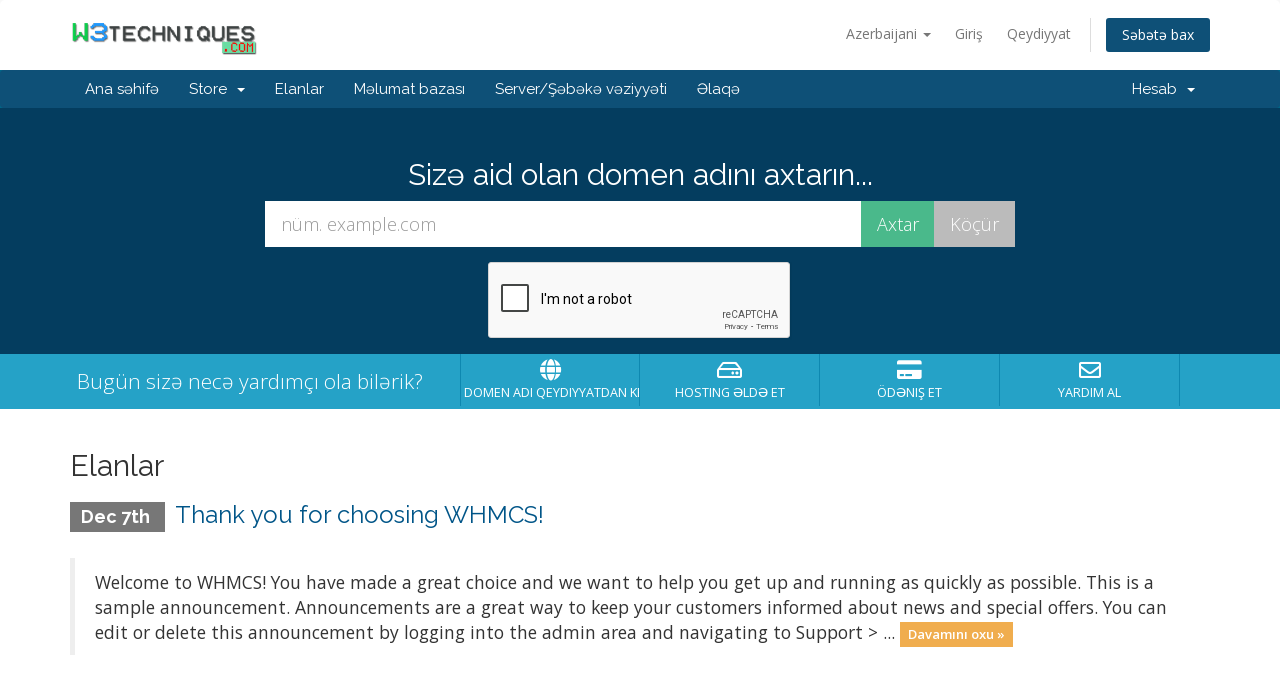

--- FILE ---
content_type: text/html; charset=utf-8
request_url: https://clients.w3techniques.com/index.php?language=azerbaijani
body_size: 4511
content:
<!DOCTYPE html>
<html lang="en">
<head>
    <meta charset="utf-8" />
    <meta http-equiv="X-UA-Compatible" content="IE=edge">
    <meta name="viewport" content="width=device-width, initial-scale=1">
    <title>Azerbaijan Hosting Provider - W3 Techniques</title>

    <!-- Styling -->
<link href="//fonts.googleapis.com/css?family=Open+Sans:300,400,600|Raleway:400,700" rel="stylesheet">
<link href="/templates/six/css/all.min.css?v=57e178" rel="stylesheet">
<link href="/templates/six/css/custom.css" rel="stylesheet">

<!-- HTML5 Shim and Respond.js IE8 support of HTML5 elements and media queries -->
<!-- WARNING: Respond.js doesn't work if you view the page via file:// -->
<!--[if lt IE 9]>
  <script src="https://oss.maxcdn.com/libs/html5shiv/3.7.0/html5shiv.js"></script>
  <script src="https://oss.maxcdn.com/libs/respond.js/1.4.2/respond.min.js"></script>
<![endif]-->

<script type="text/javascript">
    var csrfToken = 'f497e3c9bb1576ce106f62c8ef3787364e8391ca',
        markdownGuide = 'Adlandırma',
        locale = 'en',
        saved = 'qeyd edildi',
        saving = 'avtomatik yazılır',
        whmcsBaseUrl = "",
        recaptchaSiteKey = "";
</script>
<script src="/templates/six/js/scripts.min.js?v=57e178"></script>


    
<!-- Google Analytics -->
<script>
(function(i,s,o,g,r,a,m){i['GoogleAnalyticsObject']=r;i[r]=i[r]||function(){
(i[r].q=i[r].q||[]).push(arguments)},i[r].l=1*new Date();a=s.createElement(o),
    m=s.getElementsByTagName(o)[0];a.async=1;a.src=g;m.parentNode.insertBefore(a,m)
    })(window,document,'script','//www.google-analytics.com/analytics.js','ga');

ga('create', 'UA-90199033-1', { cookieDomain: 'clients.w3techniques.com' });
ga('send', 'pageview');

</script>
<!-- End Google Analytics -->



</head>
<body data-phone-cc-input="1">



<section id="header">
    <div class="container">
        <ul class="top-nav">
                            <li>
                    <a href="#" class="choose-language" data-toggle="popover" id="languageChooser">
                        Azerbaijani
                        <b class="caret"></b>
                    </a>
                    <div id="languageChooserContent" class="hidden">
                        <ul>
                                                            <li>
                                    <a href="/index.php?language=arabic">العربية</a>
                                </li>
                                                            <li>
                                    <a href="/index.php?language=azerbaijani">Azerbaijani</a>
                                </li>
                                                            <li>
                                    <a href="/index.php?language=catalan">Català</a>
                                </li>
                                                            <li>
                                    <a href="/index.php?language=chinese">中文</a>
                                </li>
                                                            <li>
                                    <a href="/index.php?language=croatian">Hrvatski</a>
                                </li>
                                                            <li>
                                    <a href="/index.php?language=czech">Čeština</a>
                                </li>
                                                            <li>
                                    <a href="/index.php?language=danish">Dansk</a>
                                </li>
                                                            <li>
                                    <a href="/index.php?language=dutch">Nederlands</a>
                                </li>
                                                            <li>
                                    <a href="/index.php?language=english">English</a>
                                </li>
                                                            <li>
                                    <a href="/index.php?language=estonian">Estonian</a>
                                </li>
                                                            <li>
                                    <a href="/index.php?language=farsi">Persian</a>
                                </li>
                                                            <li>
                                    <a href="/index.php?language=french">Français</a>
                                </li>
                                                            <li>
                                    <a href="/index.php?language=german">Deutsch</a>
                                </li>
                                                            <li>
                                    <a href="/index.php?language=hebrew">עברית</a>
                                </li>
                                                            <li>
                                    <a href="/index.php?language=hungarian">Magyar</a>
                                </li>
                                                            <li>
                                    <a href="/index.php?language=italian">Italiano</a>
                                </li>
                                                            <li>
                                    <a href="/index.php?language=macedonian">Macedonian</a>
                                </li>
                                                            <li>
                                    <a href="/index.php?language=norwegian">Norwegian</a>
                                </li>
                                                            <li>
                                    <a href="/index.php?language=portuguese-br">Português</a>
                                </li>
                                                            <li>
                                    <a href="/index.php?language=portuguese-pt">Português</a>
                                </li>
                                                            <li>
                                    <a href="/index.php?language=romanian">Română</a>
                                </li>
                                                            <li>
                                    <a href="/index.php?language=russian">Русский</a>
                                </li>
                                                            <li>
                                    <a href="/index.php?language=spanish">Español</a>
                                </li>
                                                            <li>
                                    <a href="/index.php?language=swedish">Svenska</a>
                                </li>
                                                            <li>
                                    <a href="/index.php?language=turkish">Türkçe</a>
                                </li>
                                                            <li>
                                    <a href="/index.php?language=ukranian">Українська</a>
                                </li>
                                                    </ul>
                    </div>
                </li>
                                        <li>
                    <a href="/clientarea.php">Giriş</a>
                </li>
                                    <li>
                        <a href="/register.php">Qeydiyyat</a>
                    </li>
                                <li class="primary-action">
                    <a href="/cart.php?a=view" class="btn">
                        Səbətə bax
                    </a>
                </li>
                                </ul>

                    <a href="/index.php" class="logo"><img src="/assets/img/logo.png" alt="W3 Techniques"></a>
        
    </div>
</section>

<section id="main-menu">

    <nav id="nav" class="navbar navbar-default navbar-main" role="navigation">
        <div class="container">
            <!-- Brand and toggle get grouped for better mobile display -->
            <div class="navbar-header">
                <button type="button" class="navbar-toggle" data-toggle="collapse" data-target="#primary-nav">
                    <span class="sr-only">Toggle navigation</span>
                    <span class="icon-bar"></span>
                    <span class="icon-bar"></span>
                    <span class="icon-bar"></span>
                </button>
            </div>

            <!-- Collect the nav links, forms, and other content for toggling -->
            <div class="collapse navbar-collapse" id="primary-nav">

                <ul class="nav navbar-nav">

                        <li menuItemName="Home" class="" id="Primary_Navbar-Home">
        <a href="/index.php">
                        Ana səhifə
                                </a>
            </li>
    <li menuItemName="Store" class="dropdown" id="Primary_Navbar-Store">
        <a class="dropdown-toggle" data-toggle="dropdown" href="#">
                        Store
                        &nbsp;<b class="caret"></b>        </a>
                    <ul class="dropdown-menu">
                            <li menuItemName="Browse Products Services" id="Primary_Navbar-Store-Browse_Products_Services">
                    <a href="/cart.php">
                                                Browse All
                                            </a>
                </li>
                            <li menuItemName="Shop Divider 1" class="nav-divider" id="Primary_Navbar-Store-Shop_Divider_1">
                    <a href="">
                                                -----
                                            </a>
                </li>
                            <li menuItemName=" ‍Shared Hosting " id="Primary_Navbar-Store-_‍Shared_Hosting_">
                    <a href="/cart.php?gid=1">
                                                 ‍Shared Hosting 
                                            </a>
                </li>
                            <li menuItemName="Web Development" id="Primary_Navbar-Store-Web_Development">
                    <a href="/cart.php?gid=2">
                                                Web Development
                                            </a>
                </li>
                            <li menuItemName="Re-Seller " id="Primary_Navbar-Store-Re-Seller_">
                    <a href="/cart.php?gid=3">
                                                Re-Seller 
                                            </a>
                </li>
                            <li menuItemName="SMS Services" id="Primary_Navbar-Store-SMS_Services">
                    <a href="/cart.php?gid=5">
                                                SMS Services
                                            </a>
                </li>
                            <li menuItemName="Master Reseller" id="Primary_Navbar-Store-Master_Reseller">
                    <a href="/cart.php?gid=6">
                                                Master Reseller
                                            </a>
                </li>
                            <li menuItemName="SSL Certificates " id="Primary_Navbar-Store-SSL_Certificates_">
                    <a href="/cart.php?gid=7">
                                                SSL Certificates 
                                            </a>
                </li>
                            <li menuItemName="Cloud VPS" id="Primary_Navbar-Store-Cloud_VPS">
                    <a href="/cart.php?gid=8">
                                                Cloud VPS
                                            </a>
                </li>
                            <li menuItemName="Windows Cloud VPS" id="Primary_Navbar-Store-Windows_Cloud_VPS">
                    <a href="/cart.php?gid=9">
                                                Windows Cloud VPS
                                            </a>
                </li>
                            <li menuItemName="G-Suite" id="Primary_Navbar-Store-G-Suite">
                    <a href="/cart.php?gid=10">
                                                G-Suite
                                            </a>
                </li>
                            <li menuItemName="cPanel/Plesk VPS (Unlimited Account)" id="Primary_Navbar-Store-cPanel_Plesk_VPS_(Unlimited_Account)">
                    <a href="/cart.php?gid=11">
                                                cPanel/Plesk VPS (Unlimited Account)
                                            </a>
                </li>
                            <li menuItemName="Windows Shared Hosting (Plesk)" id="Primary_Navbar-Store-Windows_Shared_Hosting_(Plesk)">
                    <a href="/cart.php?gid=12">
                                                Windows Shared Hosting (Plesk)
                                            </a>
                </li>
                            <li menuItemName="Cloud Plesk VPS" id="Primary_Navbar-Store-Cloud_Plesk_VPS">
                    <a href="/cart.php?gid=13">
                                                Cloud Plesk VPS
                                            </a>
                </li>
                            <li menuItemName="WordPress Hosting" id="Primary_Navbar-Store-WordPress_Hosting">
                    <a href="/cart.php?gid=14">
                                                WordPress Hosting
                                            </a>
                </li>
                            <li menuItemName="Alpha Master Reseller Hosting" id="Primary_Navbar-Store-Alpha_Master_Reseller_Hosting">
                    <a href="/cart.php?gid=15">
                                                Alpha Master Reseller Hosting
                                            </a>
                </li>
                            <li menuItemName="NVMe SSD VPS" id="Primary_Navbar-Store-NVMe_SSD_VPS">
                    <a href="/cart.php?gid=16">
                                                NVMe SSD VPS
                                            </a>
                </li>
                            <li menuItemName="Special Offers!" id="Primary_Navbar-Store-Special_Offers!">
                    <a href="/cart.php?gid=17">
                                                Special Offers!
                                            </a>
                </li>
                            <li menuItemName="Plesk SSD Hosting" id="Primary_Navbar-Store-Plesk_SSD_Hosting">
                    <a href="/cart.php?gid=18">
                                                Plesk SSD Hosting
                                            </a>
                </li>
                            <li menuItemName="Business Web Hosting" id="Primary_Navbar-Store-Business_Web_Hosting">
                    <a href="/cart.php?gid=19">
                                                Business Web Hosting
                                            </a>
                </li>
                            <li menuItemName="BDIX Hosting" id="Primary_Navbar-Store-BDIX_Hosting">
                    <a href="/cart.php?gid=20">
                                                BDIX Hosting
                                            </a>
                </li>
                            <li menuItemName="Register a New Domain" id="Primary_Navbar-Store-Register_a_New_Domain">
                    <a href="/cart.php?a=add&domain=register">
                                                Domen əldə et
                                            </a>
                </li>
                            <li menuItemName="Transfer a Domain to Us" id="Primary_Navbar-Store-Transfer_a_Domain_to_Us">
                    <a href="/cart.php?a=add&domain=transfer">
                                                Domen transferi
                                            </a>
                </li>
                        </ul>
            </li>
    <li menuItemName="Announcements" class="" id="Primary_Navbar-Announcements">
        <a href="/index.php?rp=/announcements">
                        Elanlar
                                </a>
            </li>
    <li menuItemName="Knowledgebase" class="" id="Primary_Navbar-Knowledgebase">
        <a href="/index.php?rp=/knowledgebase">
                        Məlumat bazası
                                </a>
            </li>
    <li menuItemName="Network Status" class="" id="Primary_Navbar-Network_Status">
        <a href="/serverstatus.php">
                        Server/Şəbəkə vəziyyəti
                                </a>
            </li>
    <li menuItemName="Contact Us" class="" id="Primary_Navbar-Contact_Us">
        <a href="/contact.php">
                        Əlaqə
                                </a>
            </li>

                </ul>

                <ul class="nav navbar-nav navbar-right">

                        <li menuItemName="Account" class="dropdown" id="Secondary_Navbar-Account">
        <a class="dropdown-toggle" data-toggle="dropdown" href="#">
                        Hesab
                        &nbsp;<b class="caret"></b>        </a>
                    <ul class="dropdown-menu">
                            <li menuItemName="Login" id="Secondary_Navbar-Account-Login">
                    <a href="/clientarea.php">
                                                Giriş
                                            </a>
                </li>
                            <li menuItemName="Register" id="Secondary_Navbar-Account-Register">
                    <a href="/register.php">
                                                Qeydiyyat
                                            </a>
                </li>
                            <li menuItemName="Divider" class="nav-divider" id="Secondary_Navbar-Account-Divider">
                    <a href="">
                                                -----
                                            </a>
                </li>
                            <li menuItemName="Forgot Password?" id="Secondary_Navbar-Account-Forgot_Password?">
                    <a href="/pwreset.php">
                                                Şifrəmi unutdum?
                                            </a>
                </li>
                        </ul>
            </li>

                </ul>

            </div><!-- /.navbar-collapse -->
        </div>
    </nav>

</section>

    <section id="home-banner">
        <div class="container text-center">
                            <h2>Sizə aid olan domen adını axtarın...</h2>
                <form method="post" action="domainchecker.php">
<input type="hidden" name="token" value="f497e3c9bb1576ce106f62c8ef3787364e8391ca" />
                    <div class="row">
                        <div class="col-md-8 col-md-offset-2 col-sm-10 col-sm-offset-1">
                            <div class="input-group input-group-lg">
                                <input type="text" class="form-control" name="domain" placeholder="nüm. example.com" autocapitalize="none" />
                                <span class="input-group-btn">
                                                                            <input type="submit" class="btn search" value="Axtar" />
                                                                                                                <input type="submit" name="transfer" class="btn transfer" value="Köçür" />
                                                                    </span>
                            </div>
                        </div>
                    </div>

                        <div class="row">
                    <div class="domainchecker-homepage-captcha">
        
                    <script src="https://www.google.com/recaptcha/api.js" async defer></script>
            <div id="google-recaptcha-domainchecker" class="g-recaptcha center-block" data-sitekey="6LfE1bcZAAAAAGbAMjmMU81DnJluslxGJKchENqW"></div>
        
                    </div>
            </div>
                </form>
                    </div>
    </section>
    <div class="home-shortcuts">
        <div class="container">
            <div class="row">
                <div class="col-md-4 hidden-sm hidden-xs text-center">
                    <p class="lead">
                        Bugün sizə necə yardımçı ola bilərik?
                    </p>
                </div>
                <div class="col-sm-12 col-md-8">
                    <ul>
                                                    <li>
                                <a id="btnBuyADomain" href="domainchecker.php">
                                    <i class="fas fa-globe"></i>
                                    <p>
                                        Domen adı qeydiyyatdan keçirt <span>&raquo;</span>
                                    </p>
                                </a>
                            </li>
                                                <li>
                            <a id="btnOrderHosting" href="cart.php">
                                <i class="far fa-hdd"></i>
                                <p>
                                    Hosting əldə et <span>&raquo;</span>
                                </p>
                            </a>
                        </li>
                        <li>
                            <a id="btnMakePayment" href="clientarea.php">
                                <i class="fas fa-credit-card"></i>
                                <p>
                                    Ödəniş et <span>&raquo;</span>
                                </p>
                            </a>
                        </li>
                        <li>
                            <a id="btnGetSupport" href="submitticket.php">
                                <i class="far fa-envelope"></i>
                                <p>
                                    Yardım al <span>&raquo;</span>
                                </p>
                            </a>
                        </li>
                    </ul>
                </div>
            </div>
        </div>
    </div>


<section id="main-body">
    <div class="container">
        <div class="row">

                <!-- Container for main page display content -->
        <div class="col-xs-12 main-content">
            


    <h2>Elanlar</h2>

                        <div class="announcement-single">
                <h3>
                    <span class="label label-default">
                        Dec 7th
                    </span>
                    <a href="/index.php?rp=/announcements/1/Thank-you-for-choosing-WHMCS.html">Thank you for choosing WHMCS!</a>
                </h3>

                <blockquote>
                    <p>
                                                    Welcome to WHMCS! You have made a great choice and we want to help you get up and running as quickly as possible.
This is a sample announcement. Announcements are a great way to keep your customers informed about news and special offers. You can edit or delete this announcement by logging into the admin area and navigating to Support &gt; ...
                            <a href="/index.php?rp=/announcements/1/Thank-you-for-choosing-WHMCS.html" class="label label-warning">Davamını oxu &raquo;</a>
                                            </p>
                </blockquote>

                            </div>
            


                </div><!-- /.main-content -->
                            <div class="clearfix"></div>
        </div>
    </div>
</section>

<section id="footer">
    <div class="container">
        <a href="#" class="back-to-top"><i class="fas fa-chevron-up"></i></a>
        <p>Copyright &copy; 2026 W3 Techniques. All Rights Reserved.</p>
    </div>
</section>

<div class="modal system-modal fade" id="modalAjax" tabindex="-1" role="dialog" aria-hidden="true">
    <div class="modal-dialog">
        <div class="modal-content panel panel-primary">
            <div class="modal-header panel-heading">
                <button type="button" class="close" data-dismiss="modal">
                    <span aria-hidden="true">&times;</span>
                    <span class="sr-only">Close</span>
                </button>
                <h4 class="modal-title">Title</h4>
            </div>
            <div class="modal-body panel-body">
                Loading...
            </div>
            <div class="modal-footer panel-footer">
                <div class="pull-left loader">
                    <i class="fas fa-circle-notch fa-spin"></i> Loading...
                </div>
                <button type="button" class="btn btn-default" data-dismiss="modal">
                    Close
                </button>
                <button type="button" class="btn btn-primary modal-submit">
                    Submit
                </button>
            </div>
        </div>
    </div>
</div>


<!--Start of Tawk.to Script-->
<script type="text/javascript">
var Tawk_API=Tawk_API||{}, Tawk_LoadStart=new Date();
(function(){
var s1=document.createElement("script"),s0=document.getElementsByTagName("script")[0];
s1.async=true;
s1.src='https://embed.tawk.to/5886cff015613309efacfe45/default';
s1.charset='UTF-8';
s1.setAttribute('crossorigin','*');
s0.parentNode.insertBefore(s1,s0);
})();
</script>
<!--End of Tawk.to Script-->

</body>
</html>


--- FILE ---
content_type: text/html; charset=utf-8
request_url: https://www.google.com/recaptcha/api2/anchor?ar=1&k=6LfE1bcZAAAAAGbAMjmMU81DnJluslxGJKchENqW&co=aHR0cHM6Ly9jbGllbnRzLnczdGVjaG5pcXVlcy5jb206NDQz&hl=en&v=9TiwnJFHeuIw_s0wSd3fiKfN&size=normal&anchor-ms=20000&execute-ms=30000&cb=ke4yoxjk3xki
body_size: 49048
content:
<!DOCTYPE HTML><html dir="ltr" lang="en"><head><meta http-equiv="Content-Type" content="text/html; charset=UTF-8">
<meta http-equiv="X-UA-Compatible" content="IE=edge">
<title>reCAPTCHA</title>
<style type="text/css">
/* cyrillic-ext */
@font-face {
  font-family: 'Roboto';
  font-style: normal;
  font-weight: 400;
  font-stretch: 100%;
  src: url(//fonts.gstatic.com/s/roboto/v48/KFO7CnqEu92Fr1ME7kSn66aGLdTylUAMa3GUBHMdazTgWw.woff2) format('woff2');
  unicode-range: U+0460-052F, U+1C80-1C8A, U+20B4, U+2DE0-2DFF, U+A640-A69F, U+FE2E-FE2F;
}
/* cyrillic */
@font-face {
  font-family: 'Roboto';
  font-style: normal;
  font-weight: 400;
  font-stretch: 100%;
  src: url(//fonts.gstatic.com/s/roboto/v48/KFO7CnqEu92Fr1ME7kSn66aGLdTylUAMa3iUBHMdazTgWw.woff2) format('woff2');
  unicode-range: U+0301, U+0400-045F, U+0490-0491, U+04B0-04B1, U+2116;
}
/* greek-ext */
@font-face {
  font-family: 'Roboto';
  font-style: normal;
  font-weight: 400;
  font-stretch: 100%;
  src: url(//fonts.gstatic.com/s/roboto/v48/KFO7CnqEu92Fr1ME7kSn66aGLdTylUAMa3CUBHMdazTgWw.woff2) format('woff2');
  unicode-range: U+1F00-1FFF;
}
/* greek */
@font-face {
  font-family: 'Roboto';
  font-style: normal;
  font-weight: 400;
  font-stretch: 100%;
  src: url(//fonts.gstatic.com/s/roboto/v48/KFO7CnqEu92Fr1ME7kSn66aGLdTylUAMa3-UBHMdazTgWw.woff2) format('woff2');
  unicode-range: U+0370-0377, U+037A-037F, U+0384-038A, U+038C, U+038E-03A1, U+03A3-03FF;
}
/* math */
@font-face {
  font-family: 'Roboto';
  font-style: normal;
  font-weight: 400;
  font-stretch: 100%;
  src: url(//fonts.gstatic.com/s/roboto/v48/KFO7CnqEu92Fr1ME7kSn66aGLdTylUAMawCUBHMdazTgWw.woff2) format('woff2');
  unicode-range: U+0302-0303, U+0305, U+0307-0308, U+0310, U+0312, U+0315, U+031A, U+0326-0327, U+032C, U+032F-0330, U+0332-0333, U+0338, U+033A, U+0346, U+034D, U+0391-03A1, U+03A3-03A9, U+03B1-03C9, U+03D1, U+03D5-03D6, U+03F0-03F1, U+03F4-03F5, U+2016-2017, U+2034-2038, U+203C, U+2040, U+2043, U+2047, U+2050, U+2057, U+205F, U+2070-2071, U+2074-208E, U+2090-209C, U+20D0-20DC, U+20E1, U+20E5-20EF, U+2100-2112, U+2114-2115, U+2117-2121, U+2123-214F, U+2190, U+2192, U+2194-21AE, U+21B0-21E5, U+21F1-21F2, U+21F4-2211, U+2213-2214, U+2216-22FF, U+2308-230B, U+2310, U+2319, U+231C-2321, U+2336-237A, U+237C, U+2395, U+239B-23B7, U+23D0, U+23DC-23E1, U+2474-2475, U+25AF, U+25B3, U+25B7, U+25BD, U+25C1, U+25CA, U+25CC, U+25FB, U+266D-266F, U+27C0-27FF, U+2900-2AFF, U+2B0E-2B11, U+2B30-2B4C, U+2BFE, U+3030, U+FF5B, U+FF5D, U+1D400-1D7FF, U+1EE00-1EEFF;
}
/* symbols */
@font-face {
  font-family: 'Roboto';
  font-style: normal;
  font-weight: 400;
  font-stretch: 100%;
  src: url(//fonts.gstatic.com/s/roboto/v48/KFO7CnqEu92Fr1ME7kSn66aGLdTylUAMaxKUBHMdazTgWw.woff2) format('woff2');
  unicode-range: U+0001-000C, U+000E-001F, U+007F-009F, U+20DD-20E0, U+20E2-20E4, U+2150-218F, U+2190, U+2192, U+2194-2199, U+21AF, U+21E6-21F0, U+21F3, U+2218-2219, U+2299, U+22C4-22C6, U+2300-243F, U+2440-244A, U+2460-24FF, U+25A0-27BF, U+2800-28FF, U+2921-2922, U+2981, U+29BF, U+29EB, U+2B00-2BFF, U+4DC0-4DFF, U+FFF9-FFFB, U+10140-1018E, U+10190-1019C, U+101A0, U+101D0-101FD, U+102E0-102FB, U+10E60-10E7E, U+1D2C0-1D2D3, U+1D2E0-1D37F, U+1F000-1F0FF, U+1F100-1F1AD, U+1F1E6-1F1FF, U+1F30D-1F30F, U+1F315, U+1F31C, U+1F31E, U+1F320-1F32C, U+1F336, U+1F378, U+1F37D, U+1F382, U+1F393-1F39F, U+1F3A7-1F3A8, U+1F3AC-1F3AF, U+1F3C2, U+1F3C4-1F3C6, U+1F3CA-1F3CE, U+1F3D4-1F3E0, U+1F3ED, U+1F3F1-1F3F3, U+1F3F5-1F3F7, U+1F408, U+1F415, U+1F41F, U+1F426, U+1F43F, U+1F441-1F442, U+1F444, U+1F446-1F449, U+1F44C-1F44E, U+1F453, U+1F46A, U+1F47D, U+1F4A3, U+1F4B0, U+1F4B3, U+1F4B9, U+1F4BB, U+1F4BF, U+1F4C8-1F4CB, U+1F4D6, U+1F4DA, U+1F4DF, U+1F4E3-1F4E6, U+1F4EA-1F4ED, U+1F4F7, U+1F4F9-1F4FB, U+1F4FD-1F4FE, U+1F503, U+1F507-1F50B, U+1F50D, U+1F512-1F513, U+1F53E-1F54A, U+1F54F-1F5FA, U+1F610, U+1F650-1F67F, U+1F687, U+1F68D, U+1F691, U+1F694, U+1F698, U+1F6AD, U+1F6B2, U+1F6B9-1F6BA, U+1F6BC, U+1F6C6-1F6CF, U+1F6D3-1F6D7, U+1F6E0-1F6EA, U+1F6F0-1F6F3, U+1F6F7-1F6FC, U+1F700-1F7FF, U+1F800-1F80B, U+1F810-1F847, U+1F850-1F859, U+1F860-1F887, U+1F890-1F8AD, U+1F8B0-1F8BB, U+1F8C0-1F8C1, U+1F900-1F90B, U+1F93B, U+1F946, U+1F984, U+1F996, U+1F9E9, U+1FA00-1FA6F, U+1FA70-1FA7C, U+1FA80-1FA89, U+1FA8F-1FAC6, U+1FACE-1FADC, U+1FADF-1FAE9, U+1FAF0-1FAF8, U+1FB00-1FBFF;
}
/* vietnamese */
@font-face {
  font-family: 'Roboto';
  font-style: normal;
  font-weight: 400;
  font-stretch: 100%;
  src: url(//fonts.gstatic.com/s/roboto/v48/KFO7CnqEu92Fr1ME7kSn66aGLdTylUAMa3OUBHMdazTgWw.woff2) format('woff2');
  unicode-range: U+0102-0103, U+0110-0111, U+0128-0129, U+0168-0169, U+01A0-01A1, U+01AF-01B0, U+0300-0301, U+0303-0304, U+0308-0309, U+0323, U+0329, U+1EA0-1EF9, U+20AB;
}
/* latin-ext */
@font-face {
  font-family: 'Roboto';
  font-style: normal;
  font-weight: 400;
  font-stretch: 100%;
  src: url(//fonts.gstatic.com/s/roboto/v48/KFO7CnqEu92Fr1ME7kSn66aGLdTylUAMa3KUBHMdazTgWw.woff2) format('woff2');
  unicode-range: U+0100-02BA, U+02BD-02C5, U+02C7-02CC, U+02CE-02D7, U+02DD-02FF, U+0304, U+0308, U+0329, U+1D00-1DBF, U+1E00-1E9F, U+1EF2-1EFF, U+2020, U+20A0-20AB, U+20AD-20C0, U+2113, U+2C60-2C7F, U+A720-A7FF;
}
/* latin */
@font-face {
  font-family: 'Roboto';
  font-style: normal;
  font-weight: 400;
  font-stretch: 100%;
  src: url(//fonts.gstatic.com/s/roboto/v48/KFO7CnqEu92Fr1ME7kSn66aGLdTylUAMa3yUBHMdazQ.woff2) format('woff2');
  unicode-range: U+0000-00FF, U+0131, U+0152-0153, U+02BB-02BC, U+02C6, U+02DA, U+02DC, U+0304, U+0308, U+0329, U+2000-206F, U+20AC, U+2122, U+2191, U+2193, U+2212, U+2215, U+FEFF, U+FFFD;
}
/* cyrillic-ext */
@font-face {
  font-family: 'Roboto';
  font-style: normal;
  font-weight: 500;
  font-stretch: 100%;
  src: url(//fonts.gstatic.com/s/roboto/v48/KFO7CnqEu92Fr1ME7kSn66aGLdTylUAMa3GUBHMdazTgWw.woff2) format('woff2');
  unicode-range: U+0460-052F, U+1C80-1C8A, U+20B4, U+2DE0-2DFF, U+A640-A69F, U+FE2E-FE2F;
}
/* cyrillic */
@font-face {
  font-family: 'Roboto';
  font-style: normal;
  font-weight: 500;
  font-stretch: 100%;
  src: url(//fonts.gstatic.com/s/roboto/v48/KFO7CnqEu92Fr1ME7kSn66aGLdTylUAMa3iUBHMdazTgWw.woff2) format('woff2');
  unicode-range: U+0301, U+0400-045F, U+0490-0491, U+04B0-04B1, U+2116;
}
/* greek-ext */
@font-face {
  font-family: 'Roboto';
  font-style: normal;
  font-weight: 500;
  font-stretch: 100%;
  src: url(//fonts.gstatic.com/s/roboto/v48/KFO7CnqEu92Fr1ME7kSn66aGLdTylUAMa3CUBHMdazTgWw.woff2) format('woff2');
  unicode-range: U+1F00-1FFF;
}
/* greek */
@font-face {
  font-family: 'Roboto';
  font-style: normal;
  font-weight: 500;
  font-stretch: 100%;
  src: url(//fonts.gstatic.com/s/roboto/v48/KFO7CnqEu92Fr1ME7kSn66aGLdTylUAMa3-UBHMdazTgWw.woff2) format('woff2');
  unicode-range: U+0370-0377, U+037A-037F, U+0384-038A, U+038C, U+038E-03A1, U+03A3-03FF;
}
/* math */
@font-face {
  font-family: 'Roboto';
  font-style: normal;
  font-weight: 500;
  font-stretch: 100%;
  src: url(//fonts.gstatic.com/s/roboto/v48/KFO7CnqEu92Fr1ME7kSn66aGLdTylUAMawCUBHMdazTgWw.woff2) format('woff2');
  unicode-range: U+0302-0303, U+0305, U+0307-0308, U+0310, U+0312, U+0315, U+031A, U+0326-0327, U+032C, U+032F-0330, U+0332-0333, U+0338, U+033A, U+0346, U+034D, U+0391-03A1, U+03A3-03A9, U+03B1-03C9, U+03D1, U+03D5-03D6, U+03F0-03F1, U+03F4-03F5, U+2016-2017, U+2034-2038, U+203C, U+2040, U+2043, U+2047, U+2050, U+2057, U+205F, U+2070-2071, U+2074-208E, U+2090-209C, U+20D0-20DC, U+20E1, U+20E5-20EF, U+2100-2112, U+2114-2115, U+2117-2121, U+2123-214F, U+2190, U+2192, U+2194-21AE, U+21B0-21E5, U+21F1-21F2, U+21F4-2211, U+2213-2214, U+2216-22FF, U+2308-230B, U+2310, U+2319, U+231C-2321, U+2336-237A, U+237C, U+2395, U+239B-23B7, U+23D0, U+23DC-23E1, U+2474-2475, U+25AF, U+25B3, U+25B7, U+25BD, U+25C1, U+25CA, U+25CC, U+25FB, U+266D-266F, U+27C0-27FF, U+2900-2AFF, U+2B0E-2B11, U+2B30-2B4C, U+2BFE, U+3030, U+FF5B, U+FF5D, U+1D400-1D7FF, U+1EE00-1EEFF;
}
/* symbols */
@font-face {
  font-family: 'Roboto';
  font-style: normal;
  font-weight: 500;
  font-stretch: 100%;
  src: url(//fonts.gstatic.com/s/roboto/v48/KFO7CnqEu92Fr1ME7kSn66aGLdTylUAMaxKUBHMdazTgWw.woff2) format('woff2');
  unicode-range: U+0001-000C, U+000E-001F, U+007F-009F, U+20DD-20E0, U+20E2-20E4, U+2150-218F, U+2190, U+2192, U+2194-2199, U+21AF, U+21E6-21F0, U+21F3, U+2218-2219, U+2299, U+22C4-22C6, U+2300-243F, U+2440-244A, U+2460-24FF, U+25A0-27BF, U+2800-28FF, U+2921-2922, U+2981, U+29BF, U+29EB, U+2B00-2BFF, U+4DC0-4DFF, U+FFF9-FFFB, U+10140-1018E, U+10190-1019C, U+101A0, U+101D0-101FD, U+102E0-102FB, U+10E60-10E7E, U+1D2C0-1D2D3, U+1D2E0-1D37F, U+1F000-1F0FF, U+1F100-1F1AD, U+1F1E6-1F1FF, U+1F30D-1F30F, U+1F315, U+1F31C, U+1F31E, U+1F320-1F32C, U+1F336, U+1F378, U+1F37D, U+1F382, U+1F393-1F39F, U+1F3A7-1F3A8, U+1F3AC-1F3AF, U+1F3C2, U+1F3C4-1F3C6, U+1F3CA-1F3CE, U+1F3D4-1F3E0, U+1F3ED, U+1F3F1-1F3F3, U+1F3F5-1F3F7, U+1F408, U+1F415, U+1F41F, U+1F426, U+1F43F, U+1F441-1F442, U+1F444, U+1F446-1F449, U+1F44C-1F44E, U+1F453, U+1F46A, U+1F47D, U+1F4A3, U+1F4B0, U+1F4B3, U+1F4B9, U+1F4BB, U+1F4BF, U+1F4C8-1F4CB, U+1F4D6, U+1F4DA, U+1F4DF, U+1F4E3-1F4E6, U+1F4EA-1F4ED, U+1F4F7, U+1F4F9-1F4FB, U+1F4FD-1F4FE, U+1F503, U+1F507-1F50B, U+1F50D, U+1F512-1F513, U+1F53E-1F54A, U+1F54F-1F5FA, U+1F610, U+1F650-1F67F, U+1F687, U+1F68D, U+1F691, U+1F694, U+1F698, U+1F6AD, U+1F6B2, U+1F6B9-1F6BA, U+1F6BC, U+1F6C6-1F6CF, U+1F6D3-1F6D7, U+1F6E0-1F6EA, U+1F6F0-1F6F3, U+1F6F7-1F6FC, U+1F700-1F7FF, U+1F800-1F80B, U+1F810-1F847, U+1F850-1F859, U+1F860-1F887, U+1F890-1F8AD, U+1F8B0-1F8BB, U+1F8C0-1F8C1, U+1F900-1F90B, U+1F93B, U+1F946, U+1F984, U+1F996, U+1F9E9, U+1FA00-1FA6F, U+1FA70-1FA7C, U+1FA80-1FA89, U+1FA8F-1FAC6, U+1FACE-1FADC, U+1FADF-1FAE9, U+1FAF0-1FAF8, U+1FB00-1FBFF;
}
/* vietnamese */
@font-face {
  font-family: 'Roboto';
  font-style: normal;
  font-weight: 500;
  font-stretch: 100%;
  src: url(//fonts.gstatic.com/s/roboto/v48/KFO7CnqEu92Fr1ME7kSn66aGLdTylUAMa3OUBHMdazTgWw.woff2) format('woff2');
  unicode-range: U+0102-0103, U+0110-0111, U+0128-0129, U+0168-0169, U+01A0-01A1, U+01AF-01B0, U+0300-0301, U+0303-0304, U+0308-0309, U+0323, U+0329, U+1EA0-1EF9, U+20AB;
}
/* latin-ext */
@font-face {
  font-family: 'Roboto';
  font-style: normal;
  font-weight: 500;
  font-stretch: 100%;
  src: url(//fonts.gstatic.com/s/roboto/v48/KFO7CnqEu92Fr1ME7kSn66aGLdTylUAMa3KUBHMdazTgWw.woff2) format('woff2');
  unicode-range: U+0100-02BA, U+02BD-02C5, U+02C7-02CC, U+02CE-02D7, U+02DD-02FF, U+0304, U+0308, U+0329, U+1D00-1DBF, U+1E00-1E9F, U+1EF2-1EFF, U+2020, U+20A0-20AB, U+20AD-20C0, U+2113, U+2C60-2C7F, U+A720-A7FF;
}
/* latin */
@font-face {
  font-family: 'Roboto';
  font-style: normal;
  font-weight: 500;
  font-stretch: 100%;
  src: url(//fonts.gstatic.com/s/roboto/v48/KFO7CnqEu92Fr1ME7kSn66aGLdTylUAMa3yUBHMdazQ.woff2) format('woff2');
  unicode-range: U+0000-00FF, U+0131, U+0152-0153, U+02BB-02BC, U+02C6, U+02DA, U+02DC, U+0304, U+0308, U+0329, U+2000-206F, U+20AC, U+2122, U+2191, U+2193, U+2212, U+2215, U+FEFF, U+FFFD;
}
/* cyrillic-ext */
@font-face {
  font-family: 'Roboto';
  font-style: normal;
  font-weight: 900;
  font-stretch: 100%;
  src: url(//fonts.gstatic.com/s/roboto/v48/KFO7CnqEu92Fr1ME7kSn66aGLdTylUAMa3GUBHMdazTgWw.woff2) format('woff2');
  unicode-range: U+0460-052F, U+1C80-1C8A, U+20B4, U+2DE0-2DFF, U+A640-A69F, U+FE2E-FE2F;
}
/* cyrillic */
@font-face {
  font-family: 'Roboto';
  font-style: normal;
  font-weight: 900;
  font-stretch: 100%;
  src: url(//fonts.gstatic.com/s/roboto/v48/KFO7CnqEu92Fr1ME7kSn66aGLdTylUAMa3iUBHMdazTgWw.woff2) format('woff2');
  unicode-range: U+0301, U+0400-045F, U+0490-0491, U+04B0-04B1, U+2116;
}
/* greek-ext */
@font-face {
  font-family: 'Roboto';
  font-style: normal;
  font-weight: 900;
  font-stretch: 100%;
  src: url(//fonts.gstatic.com/s/roboto/v48/KFO7CnqEu92Fr1ME7kSn66aGLdTylUAMa3CUBHMdazTgWw.woff2) format('woff2');
  unicode-range: U+1F00-1FFF;
}
/* greek */
@font-face {
  font-family: 'Roboto';
  font-style: normal;
  font-weight: 900;
  font-stretch: 100%;
  src: url(//fonts.gstatic.com/s/roboto/v48/KFO7CnqEu92Fr1ME7kSn66aGLdTylUAMa3-UBHMdazTgWw.woff2) format('woff2');
  unicode-range: U+0370-0377, U+037A-037F, U+0384-038A, U+038C, U+038E-03A1, U+03A3-03FF;
}
/* math */
@font-face {
  font-family: 'Roboto';
  font-style: normal;
  font-weight: 900;
  font-stretch: 100%;
  src: url(//fonts.gstatic.com/s/roboto/v48/KFO7CnqEu92Fr1ME7kSn66aGLdTylUAMawCUBHMdazTgWw.woff2) format('woff2');
  unicode-range: U+0302-0303, U+0305, U+0307-0308, U+0310, U+0312, U+0315, U+031A, U+0326-0327, U+032C, U+032F-0330, U+0332-0333, U+0338, U+033A, U+0346, U+034D, U+0391-03A1, U+03A3-03A9, U+03B1-03C9, U+03D1, U+03D5-03D6, U+03F0-03F1, U+03F4-03F5, U+2016-2017, U+2034-2038, U+203C, U+2040, U+2043, U+2047, U+2050, U+2057, U+205F, U+2070-2071, U+2074-208E, U+2090-209C, U+20D0-20DC, U+20E1, U+20E5-20EF, U+2100-2112, U+2114-2115, U+2117-2121, U+2123-214F, U+2190, U+2192, U+2194-21AE, U+21B0-21E5, U+21F1-21F2, U+21F4-2211, U+2213-2214, U+2216-22FF, U+2308-230B, U+2310, U+2319, U+231C-2321, U+2336-237A, U+237C, U+2395, U+239B-23B7, U+23D0, U+23DC-23E1, U+2474-2475, U+25AF, U+25B3, U+25B7, U+25BD, U+25C1, U+25CA, U+25CC, U+25FB, U+266D-266F, U+27C0-27FF, U+2900-2AFF, U+2B0E-2B11, U+2B30-2B4C, U+2BFE, U+3030, U+FF5B, U+FF5D, U+1D400-1D7FF, U+1EE00-1EEFF;
}
/* symbols */
@font-face {
  font-family: 'Roboto';
  font-style: normal;
  font-weight: 900;
  font-stretch: 100%;
  src: url(//fonts.gstatic.com/s/roboto/v48/KFO7CnqEu92Fr1ME7kSn66aGLdTylUAMaxKUBHMdazTgWw.woff2) format('woff2');
  unicode-range: U+0001-000C, U+000E-001F, U+007F-009F, U+20DD-20E0, U+20E2-20E4, U+2150-218F, U+2190, U+2192, U+2194-2199, U+21AF, U+21E6-21F0, U+21F3, U+2218-2219, U+2299, U+22C4-22C6, U+2300-243F, U+2440-244A, U+2460-24FF, U+25A0-27BF, U+2800-28FF, U+2921-2922, U+2981, U+29BF, U+29EB, U+2B00-2BFF, U+4DC0-4DFF, U+FFF9-FFFB, U+10140-1018E, U+10190-1019C, U+101A0, U+101D0-101FD, U+102E0-102FB, U+10E60-10E7E, U+1D2C0-1D2D3, U+1D2E0-1D37F, U+1F000-1F0FF, U+1F100-1F1AD, U+1F1E6-1F1FF, U+1F30D-1F30F, U+1F315, U+1F31C, U+1F31E, U+1F320-1F32C, U+1F336, U+1F378, U+1F37D, U+1F382, U+1F393-1F39F, U+1F3A7-1F3A8, U+1F3AC-1F3AF, U+1F3C2, U+1F3C4-1F3C6, U+1F3CA-1F3CE, U+1F3D4-1F3E0, U+1F3ED, U+1F3F1-1F3F3, U+1F3F5-1F3F7, U+1F408, U+1F415, U+1F41F, U+1F426, U+1F43F, U+1F441-1F442, U+1F444, U+1F446-1F449, U+1F44C-1F44E, U+1F453, U+1F46A, U+1F47D, U+1F4A3, U+1F4B0, U+1F4B3, U+1F4B9, U+1F4BB, U+1F4BF, U+1F4C8-1F4CB, U+1F4D6, U+1F4DA, U+1F4DF, U+1F4E3-1F4E6, U+1F4EA-1F4ED, U+1F4F7, U+1F4F9-1F4FB, U+1F4FD-1F4FE, U+1F503, U+1F507-1F50B, U+1F50D, U+1F512-1F513, U+1F53E-1F54A, U+1F54F-1F5FA, U+1F610, U+1F650-1F67F, U+1F687, U+1F68D, U+1F691, U+1F694, U+1F698, U+1F6AD, U+1F6B2, U+1F6B9-1F6BA, U+1F6BC, U+1F6C6-1F6CF, U+1F6D3-1F6D7, U+1F6E0-1F6EA, U+1F6F0-1F6F3, U+1F6F7-1F6FC, U+1F700-1F7FF, U+1F800-1F80B, U+1F810-1F847, U+1F850-1F859, U+1F860-1F887, U+1F890-1F8AD, U+1F8B0-1F8BB, U+1F8C0-1F8C1, U+1F900-1F90B, U+1F93B, U+1F946, U+1F984, U+1F996, U+1F9E9, U+1FA00-1FA6F, U+1FA70-1FA7C, U+1FA80-1FA89, U+1FA8F-1FAC6, U+1FACE-1FADC, U+1FADF-1FAE9, U+1FAF0-1FAF8, U+1FB00-1FBFF;
}
/* vietnamese */
@font-face {
  font-family: 'Roboto';
  font-style: normal;
  font-weight: 900;
  font-stretch: 100%;
  src: url(//fonts.gstatic.com/s/roboto/v48/KFO7CnqEu92Fr1ME7kSn66aGLdTylUAMa3OUBHMdazTgWw.woff2) format('woff2');
  unicode-range: U+0102-0103, U+0110-0111, U+0128-0129, U+0168-0169, U+01A0-01A1, U+01AF-01B0, U+0300-0301, U+0303-0304, U+0308-0309, U+0323, U+0329, U+1EA0-1EF9, U+20AB;
}
/* latin-ext */
@font-face {
  font-family: 'Roboto';
  font-style: normal;
  font-weight: 900;
  font-stretch: 100%;
  src: url(//fonts.gstatic.com/s/roboto/v48/KFO7CnqEu92Fr1ME7kSn66aGLdTylUAMa3KUBHMdazTgWw.woff2) format('woff2');
  unicode-range: U+0100-02BA, U+02BD-02C5, U+02C7-02CC, U+02CE-02D7, U+02DD-02FF, U+0304, U+0308, U+0329, U+1D00-1DBF, U+1E00-1E9F, U+1EF2-1EFF, U+2020, U+20A0-20AB, U+20AD-20C0, U+2113, U+2C60-2C7F, U+A720-A7FF;
}
/* latin */
@font-face {
  font-family: 'Roboto';
  font-style: normal;
  font-weight: 900;
  font-stretch: 100%;
  src: url(//fonts.gstatic.com/s/roboto/v48/KFO7CnqEu92Fr1ME7kSn66aGLdTylUAMa3yUBHMdazQ.woff2) format('woff2');
  unicode-range: U+0000-00FF, U+0131, U+0152-0153, U+02BB-02BC, U+02C6, U+02DA, U+02DC, U+0304, U+0308, U+0329, U+2000-206F, U+20AC, U+2122, U+2191, U+2193, U+2212, U+2215, U+FEFF, U+FFFD;
}

</style>
<link rel="stylesheet" type="text/css" href="https://www.gstatic.com/recaptcha/releases/9TiwnJFHeuIw_s0wSd3fiKfN/styles__ltr.css">
<script nonce="AO--_T-1L0CXS96rhIaTew" type="text/javascript">window['__recaptcha_api'] = 'https://www.google.com/recaptcha/api2/';</script>
<script type="text/javascript" src="https://www.gstatic.com/recaptcha/releases/9TiwnJFHeuIw_s0wSd3fiKfN/recaptcha__en.js" nonce="AO--_T-1L0CXS96rhIaTew">
      
    </script></head>
<body><div id="rc-anchor-alert" class="rc-anchor-alert"></div>
<input type="hidden" id="recaptcha-token" value="[base64]">
<script type="text/javascript" nonce="AO--_T-1L0CXS96rhIaTew">
      recaptcha.anchor.Main.init("[\x22ainput\x22,[\x22bgdata\x22,\x22\x22,\[base64]/[base64]/bmV3IFpbdF0obVswXSk6Sz09Mj9uZXcgWlt0XShtWzBdLG1bMV0pOks9PTM/bmV3IFpbdF0obVswXSxtWzFdLG1bMl0pOks9PTQ/[base64]/[base64]/[base64]/[base64]/[base64]/[base64]/[base64]/[base64]/[base64]/[base64]/[base64]/[base64]/[base64]/[base64]\\u003d\\u003d\x22,\[base64]\x22,\x22wpPCkcODw59iKDJjwpLDv8KEeR5LeWHDo8Omwo7DgypvLcK/woLDt8O4wrjCl8KELwjDkFzDrsOTLsOiw7hsfmE6YTnDj1pxwrrDv2pwTcOtwozCicOYejsRwp0cwp/[base64]/[base64]/[base64]/Clj1Zw4Z9w5XCrMKeQQRXeMKEwpQoJWPDgm7CqhzDjyBOHwTCrCkUVcKiJ8KPaUvClsKawqXCgknDhcOGw6RqTiRPwpFSw4TCv2Jyw4jDhFYHfyTDosKjFiRIw6Fhwqc2w7bCgRJzwqXDgMK5KzIbAwBUw7scwpnDhCQtR8OPQj4nw6/[base64]/CmU5nSETDn3sfw4JbNyhrIMKPw5DDpAIWZ3DCvHHCtsOtFsOAw5LDs8OWbmMOOS9oQSPDkDTCvX7DvSs0w71/w7hUwp9TbDYxcMKTIDF0w4ZoPgvDksKKJWbCiMO6FsKLVsOywrrCgsKWw7cXw7JLwpQaVcOwY8K6w6vCsMKFwooPMcKVw4RQwpfCrcOGBMOCwqVnwqQWZF1MKTdVwqXCpcKee8Kfw7Q0wqPDnMKeEsOnw4XCkxPChTXDgxB+wrkeFMOfwpvCrMKkw63DjjDDj3c/F8KhVwpHw4vDvMOsTMOGwoJOw4pfwrnDoSnDiMO3OcO+bkRAw7VJw64ISWIAwpR7w5/[base64]/wrTCpcOaVER2aRvCsMOfwo0LPSICehnCusOTwqHDt8K1w4bCjALDp8Opw6nCpEpewqTDgsO4wpfChsKNTVvDpMKbwp8+w6UVw4fDg8K/[base64]/[base64]/Du1wdYTdKwpjCpsKMXcOcecO/RsO2w7jCgU/[base64]/ChwvDp2RRwoMnwqPDiSB+woLCqTLDkEPCpMKEYz7Dg27DoC8fd0jCtcKMbBFow7/CrAnDpg3DnEM0w4bDlcObw7DDgTJkw7MATcOIGsO2w5HCnMK3dMKnTcKUworDpMKmC8OdIMOIJsOBwoXCm8OLw4knwqXDggsaw4tLwrg1w4QrwqnDgxfDvAHDp8Oiwo/[base64]/w614FsO3w4F/NWJyw504AMKww7tuw41DH2YqwpUlJBDDp8O+KSUJwqvCoS/CocOBwo/Ch8OswpLDhcOwQsKlX8K8w6o+EiMYJibCi8OKE8O/bMO0K8O1woLChRHCuhrCk3JyRHhKMsKOdSrCqwPDplPCg8OoLsKZAMOSwrBWf07DpMO2w6zDpMKaGcKXwpJaw5TDs2rCpB56Cm5ywpDDjcOBw5XCrsKdwqsew7NwCcKvNHLCksKfw7o8woTCq0jCvgUPw5XCgSFeJ8KPwq/Cp29Ww4Q0IsKgwoxMKiNdQDV4YcKCW3cWbMOXw4VXbE95wpxMw6jDrcO5TsOSwpbCskbDvcKaFsO/w7EbccKGw61FwooJZMOHYMO6EW/Cu0vDl3HCjMOEWMKOw7teXMK3wrQYa8OEdMOKB3nCjcKeO2LDnCnDs8KZHg3ChAc3wqAAwrzDmcO3KwLDlcK6w6lGw5nCpHXDshjCgMK3Jg4lasK6acKrwqbDicKOesOETCtkOANLwp/CllDChcKhwpXCqMOiW8KHAxbCszd4wqXDq8KFwqjDqMKWNwzCm1c5wpjCksKJw4RZIwzDgQN3w44nwqXCrz06EcKFHR/CqsOKwp5xe1ItNMKXw407w4nDlcKIwrEhwozCmholw6YgacOUW8Oyw4tzw6nDn8KhwqvCkndyLC7Du3ZdMcOIwqTDq3p+GsOuOsOvwrjCo3kFF1rDk8OmMgrCkGMCBcOTwpbDnMKgUxLDkDzCg8O/BMOVIkjDhMOpCcOAwobDhBJwwprCg8KAOcOTacKTw73CjiZsGAbDvTDDtDFtw5Zaw4/DocKiWcKEIcKnw5xBBjQowrbCjMO9wqXDo8Olwop5KxJXXcOSNcOaw6ZaagN7wrZYw73Dh8OCw6kxwoTCtxZgwpDCkBsbw5DCpcOOB2TDmcOrwp1RwqLDhjLClibDpsKbw5NSwr/Cp2jDqMOYw5YiesOIWFLDm8KKw59AOMOCOMK8wpsew6A7VsOlwoZvwoMbDBLDsCUSwr4pWDvCnCF2OQbCoxHCn0pUwoUuw6HDpm1Ac8OcXMK/ORnCkcOnwrfCoGl8wo/DjMOtAsOuG8KLeVhKw7HDusKhR8KUw6gkwqwywrHDqTXCn2w/JnEvUMKuw5MDN8Olw5DClsKfw4EWYAVjwoHDsSDCmMKYXQZBFxfDpxbCkhs0UnN2w6LCplJeYcKvTcKyJEbCrMORw7fDuAzDt8OAKXHDvsK+woVOw6gRfRlaVCXDkMO1E8OAWVhIDMOTw5NHwozDlirDj1MhwrXCkMOpLMOxCXbDkCdew6F8wpTCn8K/cBrDumB5EcKGwovDmcOaXsKuw67Cp0vDnj4+ecKxRzpYdsKJdcKawpQOw5IowrjCm8Knw77CgVMyw4zCvFFhTMOGwoU5CMKSGk4yZcOHw5/[base64]/CnRVkCsOhwqAJw4Z+wqnCnCrClMKSMALDn8KgwphAw4IwJsOYwojCo15RBMKcw6hjTXrCgiRdw63DlBnDhsKlF8KpC8OfKsKew6khw53CvMOuIMOwwojCssOKX3g3wp54w7nDh8OFFMOOwqt6wrvDqsKAwr1/elfCjsKGV8OBEsK0SFJfw7FxXVsDwpjDocKCwrdhS8KGA8OLK8KswqXDsnXCiCR6w5/DtcOpwo/DsSDColQDw5EbQWfCrh1/RcODw7ZNw6bDmsOMUQscDcOQIMOEwq/DtMOkw6LChMOwFwDDn8OySsKQw6zDsxPCucK3BktSwpk/wrHDpcKCw7IuFMOsYlnDlcKew4XCoVnDqsOgXMOjwoNdITQ8Lz8rLXhKw6XDpcOtQwlNw5XDmm0LwoI/[base64]/wq4TFsOmA1Z/w4JCEMKuwp4INMOLw78Mw67Dq3/CpsO4NsKBSsK3RcKcWsK4ecOywq8eGxzCkHrDhS43wrVNwqcSOFQSKMKgMMOnG8OkdsOkZMOmw7DCnxXCm8KOwrFWcMOJN8KzwrAeMMORZsOOwqjDkTNKwpo6UxLCgMKXOMO8T8OrwqYdwqLCscK/YkVYX8K7AMOJUsOQNRJQKcKew7TCrxLDlsKmwpt7EMKZFUUvdsOmwr3CgMOMasK4woYXN8KcwpEKZkPCln/DmMO/w4lPScKsw7U9Hg5Dw7s0A8OBKMO3w6ofRsKHPS4Jw4/Cj8KDwpxaw4PDmcKoKFXCunPCv2tOPcKqw79wwonCtXJjU04MaH95wrlbA2lYfMO5GwpGC2zCi8KrJ8KXwp/[base64]/CmMKOCMKVw4oGw4/DsxUURTPCjcKnNklIH8OJXDhHHR3Dgg3CtsOEw7vDqFcKB2FqEh7CkcKbRsO/TxwOwroGBMOYw5dFKsO4SMOFw4VEAmAmwqTDgsOOGQLDkMKAwo5+w4rDmcOow7nDtVvCpcKywqBob8OgfnrCrcO9w7zDjRojI8OKw5smw4fDsx8Kw5HDhcKnw4bDosKDw5gEw6vDhMOKw4VCMQJsLhEiKyrCoztFPDMCcwQIwqcvw6Z/dMOuw4U0ZxzDmsOaQsKlwotLwp4Xw4nCnsKnbSxMIBXDiUsBwpjDlAEDw63DgMORSMKQDxTDsMOSYV/Dv3B2fEDDuMKYw7ctRcOywosIw6szwrF2w4TDjsKPdMKJwqIGw6EIS8OrJcKaw53DoMKpFm9Uw4/CpCs4cG5XVMOtXmAxw6bDukjCgVg8FcKvO8K3ZzXCjlDDksOYw5DCicOAw645AmTClBomwp1qTQkIBsKROUZuBkvDjBZhYWFmUnJJW1EYFzfDtTolecKxw6x6w7LCo8ObCcO9w6A+wrh9aWDCk8ORwoMeHA/[base64]/asKVwolEVQ5Zw7vCkMKpOcKOwqLCtMOzPRBYR8Kmw5HDlcK5w4nCqsKnF1fCqcOXw4fCrVLDoCLDgBZFTiLDgsOswrgGBcKiw4VZN8OofcOMw7Eab17CglTChF/Ck0TDo8ObGCnDhwQ0wq/DgzfCvcO0KkpGw5rCksOuw6w7w4FXCCQxQ0AvF8K2w6N4w5s9w5jDmxdKw4AGwqRnwqcfwqfDkMK+B8OBAy9dXcKLw4VJFsKfwrbDksKGw6sBGsOmw44vN0BzDMK9Zm3DtcKrwrJRwodcw5TDiMOBOMKsVgfDj8O9wr4DDsOCUnkGBMOCGQYwHhRxMsKbNWLClk/DmgxtVwPCtUI7w69iw4o1wonCgcOvwq7DvMKiZMKeGFfDmWnCriUSL8K2eMKFa3IYw7zDn3cHWMKTw4p/wrUowoFjw64Ww73CmMKYRcKHaMOXaEIXwpZmw69zw5zDtHAdNV7DmHltGGJAw5dkHQ4IwpsjcQ/[base64]/[base64]/CjcO6wo/ChVjCp8Oyw5cZfsOjw4nCkhvCgcKJTcOawpw+AcOAwrnDk2DCpUDCvsKww63CshPDqMOtWsOAw47DkHQ1GMKyw4VRR8OqZRo1bcK3w64rwpJIw4HDun0IwrrCjHBZT0UmMcK/[base64]/[base64]/w6Buw7XDlsKGw58PBMO9b10aNMO+w6prw7Eie1t2w7YDb8OVw5glwp7Ck8KEw5cfwrnDhMOcfcO6CMKxH8Knw4zDkcORwr4lbw0DdEo4E8KZw7DCpcKgwpHCg8ODw5VbwpUUN2lfUjXClTxiw4Q3QcO+wp/CmnbDrMKaQSzCiMKowrDCp8KBJMOMw67DrsOhw6zDolHCiH5rwrjCq8OKwrcfw4stw6jCm8Ksw7QcdcKIKMO6ZcKcw4rDu1s5XGYjw4vCv3EMwqDCtsKIw7hnLMO9w5pTw5bCvMKpwphLwpABNxsAHsKJw7RJwoRlWV/DmMKHOBI9w7ULA2nClMOGw6JAWcKAw7fDskglw5dKw4jCiwnDllplwobDqT8xHGh+BVRMY8KUwogqwqUtQcOewr8owo1sLBjCksKKw7Frw794JsObw43DlDwkwrXDlmTDjnNzIEUNw4w2QsKtPsKww7kTw5Exc8Ohw7nCrWDDnCzCp8Oswp/CkMOFdEDDp3XCtD5QwrEIwpZbEVd4wq7DgMOeFmkqIcO+w65Ta2QEwrYIBzPCtAVfHsO/w5QfwpVwN8K/bMKYeCYZw57CtT1RLCk1Q8Oew707X8Kgw5bCpH0RwqPDiMOfw5dMw4RNwrrCpsKZwoHCu8OpF2bDu8K7woduwr5Zwo9Bw7J/ecK9SMO8w5UIw4wdZlnCgGfDrsO/ScOhdRY8wqo+TMKqfiLDvRkjSMOpJ8KAScKhZ8O1w57DmsOYw6vCtsKICcO/UcO2w6rCh1s2wrbDsjvDh8KWVW3CrEUCOsOYa8OcwpXCiQ0CQMKMcMOdwrxlWsO7SjgTXBrCpS0lwrrDrcKHw4R/wrg1GkdBLGfCgHjDucKkw70hWGl+wo/DnRbDiXBabwcrV8O/wrVgFhZoLMOZw6fDjsO3b8Kkw7NUJEcLLcO5w7s3PsKXw63Cn8OeHMKyKARAw7XDkGnDkcK4BxzDt8KaXm93wrnDnGfDnhrDiHkOw4Axwr4cwrJ8wqLCi1nCng/DvlNsw5Ebwr5VwpXDgMKPwrXCpMO+EE/CvcOBRXIrw71Kwr5Hwq9Ow40hbXd9w6XCnMOQw6/CvcKTwoV/Whdww4pzIVTDusOWwrDCq8OGwoQ9w5QaI2xSFANrZEB5w6xNworCucOCw5XChDbDpMOrwr/Dl2s+w6A3wpEtw5vDhjnCnMK5w4rClMKzw7vCmStmfsKsfcOGw5lHRMOkwqPDicOyK8OSa8KcwrzCmnYnw7Byw5LDvcKbJMONK2nCp8O1wqhBw5XDvMORw5rDp2Aiwq7Dp8K6wpA5w7XCh1B3wpcqAMOQwq/DrMKaPwfDjcOuwopEdMOyeMONwp7DhW7CmB8zwo/CjVl0w6pZLMKHwqc4EsKzacKaHEhpwphFSMOIDcOzNMKMe8K8eMKJOwZMwpBUwpXCjcOZwq3CnMOCB8KYasKhTsKewqDDhANvMsOrJ8KyFsKowowow4vDpH/CiQNQwoFuQWvDgUR6A1DCi8KmwqIcwpAoIMOiTcKHwpXCssK1BkHCgcK3VsOUR3kKAcKUYTJxRMOTw4IewobDnFDDikDDtAVsbgIkXcOSwpjCqcO+P1bDtsOwYsO7B8Oiw7/DgDBtMgsaw4/CmMKDwqVmwrfDlkrCqFXDt08qw7PCvW3CgkDDmmYHw4k2JnRew7LDuTvCuMONw6HCuTLDu8OJDsOtF8KXw4MfeVgmw6Vjwp5sTx/[base64]/ClV1YLD3CocKCw68IwpgTesOqwqEgwpzCocOww5Ezw7LDpMKuw7TCqkjDtwgKwo7DiCPCvyNDSkZHY3YZwr1EW8O2wp1zw7otwrTDvhDDt11hLgxAw77CosOUCQULwpjDmcKUw4TCg8Omei3DpcKnaBDCkx7DpAXDvMOkw6/CmBVYwoggaj9eNMKjAU7CkEJ9WzfDhMKOw5LCjcKMQzLDg8KFw4QAD8Kgw5LCocOJw5zCr8KGVMO9wqZUw6oxwqjClMK1w6DDucKUwq/CiMKNwpvCmRhBAQHCqsOvRsKvIhdowo9fwrHCscK/w73Do2/[base64]/[base64]/Cl8Kgwps2EsK2w6U7JRPCrwguFCjDphtrOMKjOMOHZR85w6sEwoPDrsO/GMOvwo3DlsOtHMOBb8OrfsKVw63DjnLDjCEGADcewonChcKfNcKiwpbCr8O5InYxbERXFMO2VxLDusO3KEbCs3QoVsKgwpvDvsOXw44XYcKqJ8KZwpFUw5AYZgzChsOzw5LCnsKYYTUfw5YFw4XCl8K0MMKgE8OHRMKpGMOIBlYPwoszdF4bCy/[base64]/UMKwUFQyHzRbaiTDoGUvwo95w73DpX9fWcKWw7rDt8OnIMKww41vBRUIKsORwprCmxLDsi/CtcO0QWNOwrxXwrZmdMKuWgnCjMKUw5bCpzLDvW5nw5XClGHDpjzCkh9Jw6zDt8Ocwqhcw4QmZMKIa0XCtMKcPMOKwpLDrUoZwoLDosK9ARw0YcOCNU4oSMO4RWXDr8Kdw4DDtEBOLA0fw4rCn8OPwpRuwqjDoGLCrCpDw7jCiyF1wpsIZwAtUGXCjMKMw5/Cs8KQw4ExGwzCuiRNwqd0AMKQSMKewpLClykMcz/CjDrDkHQvw4sYw4/DkB1TXGZRNcKtw4howpd9woo0w7DDoRjChSbCnsKYwovDtAotQsOLwonDjTkadcODw6rDqMKNwrHDjlvCvkFwUsO5B8KLNcKRw7/Ds8KnExtYw77CisO9Vnc2O8KxGSXCv0gqwphQcWFyMsOFN1nCiW3CisO0MMO3dCTCrA0FR8KzUMKOw7/[base64]/CqcKeEcOvOsO2w6lyEMOqw445wo7DscKucD5EfcOOBsOhw4XDoUViw7YswrrCqzLDmVFzXMKIw7Agw58vAEHDisOdUUPCpldcYMKbTHDDuEzDr3rDhRBfGMKGbMKNw53DpcO+w6HDjsKgSsKrw4/CjmXDv0nDigNXwpdLw7c+wrtYIsKQw4/DvsODL8KGwr/DgADDscKvbcOvwozDv8Kvw5LClMOHw7xIwol3w5lTenfCry7DoSkpb8KYQcKAa8KKw4/DoSkmw51sZi/CrxQ3w4kbUgfDh8KbwpnDg8Kzw4/[base64]/[base64]/Cq8OALsOIw71UPDZCw5DCrMKSCxfCg8O0w6XCnGfDpcK0JkYXwrIXw5QcYsORwoFaUFfDmRZnw4QCRMO7fWfCsyXCoRfCpHB/KMKUHsKMd8OkBMObMcOew4NQFnZ2GyPCpcOvRT/DsMKHwoXDuRLCh8OBw7p+XgjDkW/CpmFlwo4hYsKRcMOzwqNCb0g3YMOnwpVec8KaWxzDsSfDiz0IVikkYMKSw7pOYcK9w6ZPwptYwqbCrk9xw51Kek3CksOKdMOJKjjDkylOGBXDvXTCrsOGUcORCQELVlDDjcOlwo3DpATClyQowoXCszjDjsKUw6vDtMO9L8OSw5/CtcKJQhMyIMK9w4HDm2Jyw7HCvnrDrsK/M1nDm0xReV8rw4nCm07ClsKlwrDDrGA1wq06w4xrwosdbgXDoAjDmcOCw4nDlsOyRsKKZTs7Xj7CmcOPFxbCvE4VwpTDs2tEw4ZqKkZ4AxhSwq3DucKRfhh7wpzCoksZw6M/wpzDk8OtPyfCjMOswrPCuzPDsSVcwpTCmcOZMcOewqfCvcO/wo1EwrpodMOeIcKfYMOpwpnCg8Oww6TDn1nDuBLDrsOpE8KJw7TCicOYS8Oqwq94SDzCkUjDnDAPw6/CmB58wpTDiMOWK8OLf8OGNj7DrkfCkcO/SsOawoxyw4/CjMKUwojDoxY2GsO8UF/[base64]/CsWXCq8KHPsOlHUpWEsKNN8OVwrvDqmfDm8OiIsKkHT7Cm8K3wqHDhMK5EDXCpsOmXsK9wpxEw6zDncOYwp/DpcOkTijCjnPCj8KwwrY5w5/CtcKjHC4JElFFwrHCr2YcMSLCqERrwo/Do8K/wqgRE8OAwpxAwohSw4c8WxTDk8KZw6teLcKpwpItXcK8wrthwo3CjBRnIMKCwobCiMOPw4V5wr/DvivDn3gHLCY5RW7DrcKkw4oeW00DwqvDtcK+w6/CvE/Ch8OjVG0nw6vDl1shR8KCwo3CocKYfsOWMcKewoDDlxUCPyzCkUXDj8KMwqPCikLCsMOCfSPDjcKFwo0BZ2/DjmLDhy/CpxjCmyd3w6fDi3cCTggYSMOsaRQABznCnsKWHCIIRMOhSMOtwqYYw7RvC8KdIEBpwprDqMK+bE3CqsKycsOtw6gNw6AqVAkEwqrCji/CoSt6w4cAw6AtG8Kswrx0OXTCrsKJYw8Cw5TDi8K5w6vDiMOFwoLDj3/DrTnCv1fDmErDjcKNWWDDsUwyHcOvw6d1w6/CpF7DmsOzfFrDl0/DgcOQXcOxa8KjwrDCvWIMw50/wrkYAMKHwq51wpXComDDuMOoTGfCrlZ1f8KUIiHDm1MVMHhtT8KbwrDCpsOWw71/[base64]/DswfCgsKfwpHCmyTCq2DDnGgfwrLCkRtbwrPDvQ0JcsOAIE4zLcKDW8KAHBrDmsK/[base64]/[base64]/wocNwp3Ci8Orwr3Cp8OBCWbChzTCgz/[base64]/fcO2YMOiw5XDolYcw7t5wp7CrxdVEMKhwojCgsOXwrHDs8K6wqhPI8KywotEwqzDihslfEIlE8KtwpbDqsKUwqDCksOUaisBegtoCMKYw4pUw6hVwqDDsMO+w7DCkGUqw7Rqwp7DtsOkw4rCq8KfPxsGwogaDjc/[base64]/CsTbDh8OUdMK6wqbDp3Q7DW7Dgmw/[base64]/DoR7CrC3CvsKdwoTDmcOUwpjCuH/[base64]/w4PCm2NDGcKhGxl2PybDlMOCwoctw4nCj8O8C3/CkCQ5EcOXw6NVw4wLwo1UwqXDs8K6K0zCtcO9wo/DrRDCkMKMGsOwwox3wqXDlUvCusOIM8OfZghMAMKtw5TDgVISHMKdZcOqw7pKecOteR1kEcOKLMO5w6rDnDVsakNKw5XDncK9Y37DtMKPwrnDnh/Cu3bDoRTCr3gewoLCscKyw7PDtC9QKEZMw5ZUIsKLwrQqwojDu3TDpFzDuVxpECbCpMKBw4jDvsOjdiTDmmDCu3HDviLCscKWQMKELMOdwo5QJcKDw4o6WcOvwqs9ScOKw5ZyVXBmfk7DqsOnHz7CjyTDpULCgRrCumBuK8KWRloXw4/DicKlw5BswpkDEMOwcR3DoQbCtsKbw7RhZ0zDksOAwrU/dMO8wr/DqMKnXsOQworCmlY0wrLDlktbE8Oswo3Cu8O1YsKdFsOSwpUIIMOTwoMAPMK4w6DDqRnDhMOZIF/Cv8K1WMOIMMODw4nDu8OIcADDgMOrwofCssOtc8K/w7fDvMOMw4pVwo0eAzM4w6pARHUyWi3DrkfDgsKyO8K7eMOEw7tMH8OtS8KIwp1WwprCkcK2w4TDrDDDr8K2CcKQP2wMfg7Dt8KQFcOEw4XDscKbwoxew5zDkjwdJmbCtSZFRXBKEgsHw7wXPcOjwrBWU1/CiFfCicOrwqt/woQ1JsKPPW/DhykgLcKVcjIFw5/CocOFNMKPHUYCw711J23ChcOvfRjCiTxmw6/CvsKdwq55w7jDmsKzD8KlRF/CujfCuMOMw53Ci0gkw5rDvsKSwoHDoAwGwpIJw5xvQMOjNMKEwprCo3IQw5tuwq7DlQx2wqPDl8KVcRbDjcOuecOPJRA3IXXCknZ9wqDDosK/dsOpwrXDlcOLCAZbw5VHwpBLQ8OrJMOzBwoheMKCXCltw5kRU8K5w5nCvWFLc8ORQcKUM8K8w7FDwo4kw5fDrsOLw7TCnnMRdGPCkMKNw6UjwqYdHC/CjzjCq8KJVzbDm8K3w4zCk8Kew5HCsgkNRjQbw5taw6/DjsKnw5BWS8OEw5DCnTEuwpDCvWPDmgPCiMKdw7cnwpQnQ2wrwq5xJcOMwpoGaSbDs0jCijdwwpB/w5Q4T1HCpBXDrsOPw4Q7HMOZwrLDpMOofzldw6Zhai0/w5YJZMKTw59/[base64]/Ckjlfwr8OwrfDoFhlw51WPsOqfG/ClDHDqX50LmN4wplVwo/[base64]/[base64]/wp/Dq8OEwrDDpsObw7TDki3Co2XCgsKLwozCucKZw7/[base64]/ClMOtwrgCw5bDhnJKBsKuAcKPHcKYcSJaFsKYRsO7w4hzelzDiXrCu8OYWCJfE1tqwqEdJMK9w6Njw4DDk2ZHw7TDjwjDosOTw6nDhA3DijDDrBl8wr/[base64]/[base64]/K1ITEV7CjnBaNHhCw4YxUEfDm3s7CD3ChXJfwp52woBeO8O1YcOLw5PDsMO3RcOiw4A1FHgzY8OMwqDDvMOXw7tIw686wo/DtcKTesK5wqoSEMO7wrsZw5nDucOvw5taX8KcM8OiIMO9w59ew7Rzw5Nww4LCsgZJw4LCoMKFw7p7KMKVLyPCmcOIbSHCqnDDjsO/w4/DvDpyw6DCpcOaEcKsSsOcw5Ena1Ekw6/DvsOkw4Ucb3LDpMK1wr/[base64]/Dj8ODw7RzQMONwr49Q8KEaMKdw69Nw47CncKPckrCkMKFw4LDv8OkwprCh8KKQRkTw5MidlHCrcKwwqXCicKww5DCiMO4w5TDhwPDpRtQwqLDosKKJSdgczjDqzZewrLCvsK2w5jDr1/CjsOow6tRw5bCm8Krw51IYMO0wr/ChSPDtDLDoAd8UhTCgVURSSsowptjX8OEegdadQ/DucKcw7FzwrgBw7PDggbDi37Dr8K5wrvClsKtwqUBNcOYbcObOkpnMsK4wrnCtSRAPGjDlcOAd0XCrcKBwoEow4LCtTfCryvCpw/CugrDh8O2SMOhSMOfTcK9WcKtPipiw4dXw5BSWcOSfsOyGiB8wp/ClcKNw73DjAVawroDw63CoMOrwq8oUMOcw7/Clg3CkW7DusK6w4tXbMKGw7tVw5TDlcOHwovCuBPDoQ85J8KDwpJ3Z8ObS8KFdG5nXXF/w4XDncKqSRctbsO+w6Itw7Emw6k4BShFaBgiLMK2U8OnwrfDrsKDwrXDpUvDjcKEK8KvB8OiLMKxw6/CmsKiw6zCpG3CjDwuZkhMTAzDqsO5bMKgJ8KrP8Kuwq83IGIBZWHChyfCiWlPwqTDulJhZsKtwo/DkMKwwrJuw58twq7Dq8KJwrbCvcOgKcKfw7/DkMOWwpgpQxrCs8KQw5LCj8OSMGbDncORwrHCgsKWLyjDiAQEwo9qPcK8wpXDtA5mw6sOdsOjQXoLZFVQwojCnmwUCMKNRsKaOWIYa3xsMMOiwrPCp8K/csOVeg5TKUfCjhoQWhfCpcKxwrXCh3/Cq3TDjsOaw6fDtirDpkHCuMOdLsOpYsKuwoXDtMOsL8KjTMOmw7fCpSvCjxbCl3ocw6rCk8KzNlUHw7HDqyBrw78gw5JiwrovCHEyw7cNw4NrDglqbm/DrDXDg8KIVBduwrkrTQvCmlImRsKpO8OGw7rCngDClcKewo7CpcOcUsOoeDvCtG1Hw5TDnkHDlcOxw601wrfDmsKTPCzDsTU6wofDrzw6YRLDqcK4wpQDw4TDnCtjLMK/w4pDwrHDisKAw6/Ds2Miw5XCt8KYwowpwr8YIMO7w7XCj8KKG8OJGsKewovCj8Kaw4N0w7TCiMKFw7pSYMKGTMKidsODw63DnB3CpcOodxHDqH/[base64]/DrxBqwrLCi8KOw4HCkhLCmw9SFAXCncK8w5YiJl9oN8Kdw6rDhmvDjRZTcVrDucKsw4/Dl8OJUsOxwrTDjBMrwoNeUiJwOETDj8K1VsKOw5AHwrbCqiHCgmXDoWcLWsKgdCoATg8iTMK/AMKmw4nCkS7CnMKVw4pOw5DDuRzDkMOWBsOJKMOmE1hEXXcDw7gXbHfCqsK1VE0yw4zDpSZARMOqXk/Dhk/DtWksPcOmMTPCgsOXwpnChG5PwozDhlR1PcOWCXAiWwPCkcKPwrZsVyrDjcOqwpDClcKlw4AnwqDDicO9w4TDvlPDrMK/w7DDpzjCosKvw6zCucOwMl/DicKQSMOewoIcQMKyU8OFQ8OUYGcxwq8be8O1EXLDr2jDg1vCocO1eFfCoEPCr8OYwqvDr17CncOHwpw8FXICwoZ3w4cYwq3Dn8Kxa8K4JMK9Ih3Cq8KGT8OYazFEwoXDosKTwr/DpMKVw7fDmMKrw6FIwr3Cs8KPcMK3K8K0w7x6wrFzwqx9FWfDmsOua8Kqw7I5w6Bwwr1iMRNuw7tow49gKMO9AEVAwr7DqcObw6HDvsKnSz3Du2/[base64]/[base64]/CtQcLXMOMOynCmQEaw45xeW5Yw6/[base64]/DvF7CqMKEJWrCkUvCkQbDqE3Dq8OHw7p2w4nCoXDCu2MDwqgrwohNN8Kpa8OYwrRUwodowq/CvXjDn0otw4jDlzjCtHnDsilTwrXCrMKLw7xKSxjDiRPCo8Kdw5k9w5XDn8KUwo/CgGTCgMOKwqfDjsOkw7EVEBXCq3/DoCUGEUTDg0I5w5g3w4vChCHCoUTCqcKDwonCoCchwrnCv8KpwpMJRcO0w69jP1TDrnAuWcKKw5UKw7rCnMOewqTDuMK3KSnDhsOhwrzCqA7CusKiNsKfwpvCm8KOwofCizUVJsOiYXJtwr1/wrFwwpQTw7Raw4bDmUEKKMOZwq10w71TJXBRwpbDlQ3DhcKDw6rCvm/DtcOOwrjDgcOKai9oY1YXAXEybcORw4PDqcOuw5dAPQcWJ8KOw4U9RF/CvWd6QBvDoyt5bHQEwrnCvMKqKRIrw4p4w4sgwojDvnDCt8ODEnrDmMOgw5VhwpQAwpojw7jCiw9EOMKtUcKOwqJCw4o7GMKGVCsvf0rClDHDssOZwrjDoCNYw7/CsXHDt8OGBg/Cr8ODK8Olw7lJDVnCiSUSZmvCosKMIcO5wp4hwo10EzJmw7/CrcKAQMKhwpdcw4/[base64]/DrEgkUcKLZcKhwqQZNWsfDw0ACcOFwqDCjjvDj8KPwpLChiY8JjU5VBV4w4gtw6nDq0xdw5vDjwfCrlvDh8OEKcO6DcKVwoFGbX/DgMKhMgnDs8OewobDsR/DoVkPwq3Coi07wp/DohrDksODw41dw43DgMOfw4tMw4cOwqRMw7I2KMOrM8OZPG3DuMK2KgQJfsK5w5Mzw63Dln7ClR53w6nCjcOcwpBcKcOjAWrDtcOVF8OSSC7CrHrDv8KUTX1UBzvDmcOkRFTCv8OYwo/[base64]/DrMKhwoPCocOYwrgVw4lOLV/DlnnCjRvDkQnDoQfCqcODEsKlVMKJw7rDk3pyblLCqcOywpR2w75HURfCqTodEgpDw61KNTp9w60Ow6PDssOXwqUYTMOTwrllIxlVKUzCosOfL8OhW8Ozfi5owqhQNsKQQmwSwo0+w7Myw5TDjMOLwpscTgDDr8KOw4nDtTpdE1hqSMKJMEXDtMKewqd/ZcKUZkkbScOicMOYw54mJG0fbsO6eCnDmiDCjsKGw7vCu8O5ecOtwrkOw6LDmMOLGyLCt8OydcOgRTNSUsO3JW7CrAA/w7nDpTfDm3/CtSvDhTjDtWsfwqPDuSTDl8O4PCY8KMKMwrsfw7siw6TDtxckw70/LsKgBA/CtsKKFcO0RmTCjDLDnQ8kNwYRJMOsGMOdw4oww4JbFcOHw5zDj0sjPUvDm8KUwo5fPsOiM37DrsOHw4XDjcORwrpGwotdH1RbLnvCogPDuE7Dn3HCrsKNSsO/ccOaOGrDncOnSyDDolRGVEHDkcOLMsKywrUvNnUPacOJKcKZw7UpWMK1w6TDgVQHAhvCvzlGw7UawoXCjUXDjQxKw6pfwofCqVnCr8KLGcKewobCpghUwqvDqFs9d8KndB0zwrd8w7Iww7Jnw6p3YcOnCMOrdMO5PsO0FsKFwrbDlG/[base64]/CrMK0FFE2w5A3B8OPLcKxVMOqwoIwwrjDpFkHYDrCuhl1aj8Mw5J1cQ3CtMOLLyfCnEVVwpUfcyBfw7PCpsKRw4bDicO/wo5jw7DCjltmw4TDsMKlw57Di8KEGhZJR8OGfw3Cp8OJbcONOAXCiA4LwrzCpsO6w4rDmcK7w78LY8OYAz/[base64]/ChRkeecKWwo4pVi3CvMONwoQhHwwjw6jCtsKZCMOnw5teZijCsMK7wrsZw6lICsKsw47DucKOwrfDiMK4UCbDkiVWUH3CmGlscGwGZsOvw6k5TcKvScKJb8Ogw58ga8K4wrosFMKkasOQdwJ/[base64]/CvwDDscOwAkvDjx0pQsKlMz/DisOZXMOcW8OTwpFYM8OZw5rCu8OewrPDhwRnLCTDgQQrw7BBwp4lH8KgwrHCj8KZw7wiw6jCkDpHw6rDn8KgwpLDllQTwpZxwr9QJcKrw6LClxvCpETCqMOQRsK5w6LDr8KACcO7wp3CoMO6woY0w6xOUm/DosKkEwBSwpTCksOvwqnDj8Kzwpt9w7XDhMOEwpYQw7rCkMOBw6bCvsOxUhUdVQXDncK7AMKwI3PDm1o3bFHCoghsw4HCkCrCk8KMwr4/wqgHWkt+YcKHw6A1HXFIwrfCuhYUw4zDj8O1RzxVwoZiw5HDpsO6M8OOw43Dklgpw4TDssO5ITfCpsOsw6zCnxYPJVpWw6ZxEsKwDCXDvAzDtMKmBsKoKMOOwoDDkSrCncO5TsKIwr/DksKyLMKYwp02wqTCkjsEYsOywrNVG3XCmF3DvsOfwojDh8Oaw55RwpDCpwFIGMOMw4B9woddwqltw7HCn8OEM8K0w4HCtMO+dUhrVAzDohNsCcKIw7YHXUlGTFrDrQTCrcKBw61xA8OEw7dPQcO8w57CkMOYH8KCw6txwp00w6/CslDCizHCjcO3JcKnVsO1wovDuTt7b3liwoDCgsOaecOUwq8HbsOgezHCvcOgw4fCiC7CuMKow5fCgcOCE8ONUTVRZsKWEC0SwpBBw57Dv0hIwo1Nw4gsQSDDq8Khw79jF8K/wrnClhp8a8OSw7/DhmXCqy08w5QEw49ODcKOSjwzwpnDm8O7E3pYw5Icw77DtgNBw6jDoC0bcD/CmD4EfcKww5rDgVhTCMOWeX8kEsO8LwUXwoDCjsK/FRvDmsObwo3DgQ0owpTDrMOBw4c5w5TCpMO4FcOQSSNew5bCmyDDhRkewrXCkDdEwrPDpcOeWU4cOsOEEA8NWS7DvsKtUcKhwrHDnMOZfkkxwq9yBsKmesO/JMOpWsOBOcOJwo7DtsO/XGnCtUgrw6zCucO9XcKbw6ovw4rDssOROmNrTMOVw5DCrsOcTFZqU8Oyw5Inwr3DsX/CssOlwrR9ZMKKYsOcE8KOwprCh8OWQkFBw4w4w44AwoDCqEnCkMKjKMO6wqHDvzcEwrNJw5lpwrV2wrjDpHrDi3fCvlN/w4XCu8OXwqnDhkvCpsOZw5fDu0/CvzfCkR7DpMO8c0nDghzDi8KqwrvCgsK8dMKNaMK5AsO7PsOyw4bCpcKOwpHDkG4yKTcPcTMQeMOdW8O6w4rDiMOdwrxtwpXComItM8KyYQxNeMOOUE0Vw7Azwqd8b8K8WcKoEsKddcKYPMOkwo9US0/CqMKzw7kxUsO2wpZJwozDjnfCvsO4w5/CtsKKw5PDgMOnw44VwpZNeMO+woZ+WjjDj8O6C8KbwosZwr7Cm3vCj8Kaw4jDvBHCqMKGdRwzw4fDgBkgXD5KUx9Vdi1bw5bCn3Z7HcOGbcKYIwU0PMKww63DnEthTEnCjCxIaWs0F1/DqGTDsCLCixnCtsKVAcKXV8K9CMO4NcOybT8KFQEkY8KePyEHwq3DlcK2R8KNwogtw5Apw5/Cm8OgwpIVw4/DqGrDh8KpMcKIwpl5NjULMSPCvRtdIRTDsVvCoG8uw5gxw6PDsGcjSMKLSMO7WMK5w57Dq1N0ChnCusOrwpo/wqImwpbCrsKXwptXdV0oKsOhccKLwr9zw6VOwrA6b8KswqdRw5BXwokSw6rDo8OSI8OqUBVzwpzCqMKUOcOrIhLDtsO9w6TDrMKFw6opB8KBwrLCrH3DvsKvw7/Ch8O9QcKUw4TDrsOEPsO2wqzDk8OQL8OcwrMzTsKxw4/CqMK3YsOAL8KoJAvDoSYjw64rwrDCosKoF8OQw6HDlWAZw6XCncK0wpBFXzXCm8OSQsK3wqzCrk7CshskwpQiwroGwotvPgDCp3gEw4TCmcKOdsK8G2DCgMKLw7s5w6vDui1FwrV+GQjCuWrCrzhlwpkmwrNww7Vab2XCtcKfw6MlRStsVU0/YFtOWcOLZSItw5NIw4bCuMOywphSM2xFw4E4GTlowrfCv8K1ek7CgApjDMKTFFV6ecKYw5/Dj8Olw7heBsKcKUcDNcOdcMOKwoYyWMK0STnDvcK+wrTDkMOoHMO2Sw7DmsKpw7/CuBbDvsKHw6Z0w4UUw5zDssKQw4YcEzASccKCw584w7PCpAshwogIXMOnwrskwpo1GsOoR8Kaw5DDnMKidsKNwr0Ow6HDo8KsPQwqFMK3NXbCqMOywodVwp5Lwoo+wrvDo8O7YMKGw53CusOswoo+ajjDosKCw5XCjsKZGzROw4PDr8KxEWnCosOpwp/[base64]/DhcOxwoAbekbDtk8wB8OMdMO2wpErwpXCt8O9F8Ojw5DDjGjDtErCh27DvhXCssKqDCTDmhxIZUnDhsOnwrrCoMOhwq/Cg8O9wpfDnwVcdSJMwqjDiBZvaSofNGg0XMOKw7PDlR8Ow6nDuDJqw4ZGbsKJEsOXw6/Cv8OeVCzCvMKkUGBHwozDqcOVAjsLwpEneMOwwrfCqMOZwpwQw5c/[base64]/Dkj3CsirCgsO9w6fDpMKcdMK0csKFw7VoFsKXA8K4w4lwTVLDiDnDhMK5woLCmWgMZMO0w45caiAzcDwow5PCvlbCpUcxMVvDiWHCgsKuw5DCgcOGw4fCqltlwp/DqW7DjcO5w5LDin1aw6lgD8OKwozCp0spwrnDiMK5w55/wrPDsW3DqnXDl3DClsOjwqvDqjjDqMKWeMKUaA7DoMOZTMK3C0RRacK+X8KRw5TDlsOqRMKDwrLDicKuXsOfw794w43DjcK3w5BnFHnCicO5w4VFGMOxZVDDlcO1CkLCjF0qa8OSNmLDqz4vCcK+OcOKcMKhcVAhUzwfw6bDmURSw5YjKMOhwpbClcOzw5pow4pLwr/DqcO7LsOLw6dRShnCvMKsMMKCw4gKwo83wpXDp8OQwolIwpLDjcKQwrh0w7/DpMKywovCr8K+w7B4CWXDi8KALsKjwrjChnhvwrXCiXhRw6tFw7s5K8Kow4JBw7A0w5PCkhdPwq7CusODdFTCuTs1YB4kw75XNsKIeyw+w4Rew4jDtsO4NMKyfg\\u003d\\u003d\x22],null,[\x22conf\x22,null,\x226LfE1bcZAAAAAGbAMjmMU81DnJluslxGJKchENqW\x22,0,null,null,null,1,[21,125,63,73,95,87,41,43,42,83,102,105,109,121],[-3059940,455],0,null,null,null,null,0,null,0,1,700,1,null,0,\x22Cv0BEg8I8ajhFRgAOgZUOU5CNWISDwjmjuIVGAA6BlFCb29IYxIPCPeI5jcYADoGb2lsZURkEg8I8M3jFRgBOgZmSVZJaGISDwjiyqA3GAE6BmdMTkNIYxIPCN6/tzcYADoGZWF6dTZkEg8I2NKBMhgAOgZBcTc3dmYSDgi45ZQyGAE6BVFCT0QwEg8I0tuVNxgAOgZmZmFXQWUSDwiV2JQyGAE6BlBxNjBuZBIPCMXziDcYADoGYVhvaWFjEg8IjcqGMhgBOgZPd040dGYSDgiK/Yg3GAA6BU1mSUk0GiAIAxIcHR3wl+M3Dv++pQYZp4oJGYQKGZzijAIZr/MRGQ\\u003d\\u003d\x22,0,0,null,null,1,null,0,0],\x22https://clients.w3techniques.com:443\x22,null,[1,1,1],null,null,null,0,3600,[\x22https://www.google.com/intl/en/policies/privacy/\x22,\x22https://www.google.com/intl/en/policies/terms/\x22],\x22ttUGtrpCvNx74ixM87gVhOnTQA5XHeRUc74aX18lIfY\\u003d\x22,0,0,null,1,1768398142111,0,0,[40,125,154,196],null,[181,200],\x22RC-Ecoz3Ahmn9eKpQ\x22,null,null,null,null,null,\x220dAFcWeA7tIeO9grXjtvoLgOYdx-qBDX1OIlddEVSKpmUuU9mgPQw0XFgVAHg5WyvP8aESkU-kyYNipKPXrPPua6QoltZ2jLFg9A\x22,1768480941990]");
    </script></body></html>

--- FILE ---
content_type: text/plain
request_url: https://www.google-analytics.com/j/collect?v=1&_v=j102&a=1672945757&t=pageview&_s=1&dl=https%3A%2F%2Fclients.w3techniques.com%2Findex.php%3Flanguage%3Dazerbaijani&ul=en-us%40posix&dt=Azerbaijan%20Hosting%20Provider%20-%20W3%20Techniques&sr=1280x720&vp=1280x720&_u=IEBAAAABAAAAACAAI~&jid=803541839&gjid=1458329&cid=793852119.1768394542&tid=UA-90199033-1&_gid=1676072683.1768394542&_r=1&_slc=1&z=1184711526
body_size: -453
content:
2,cG-8Q6WJE08JW